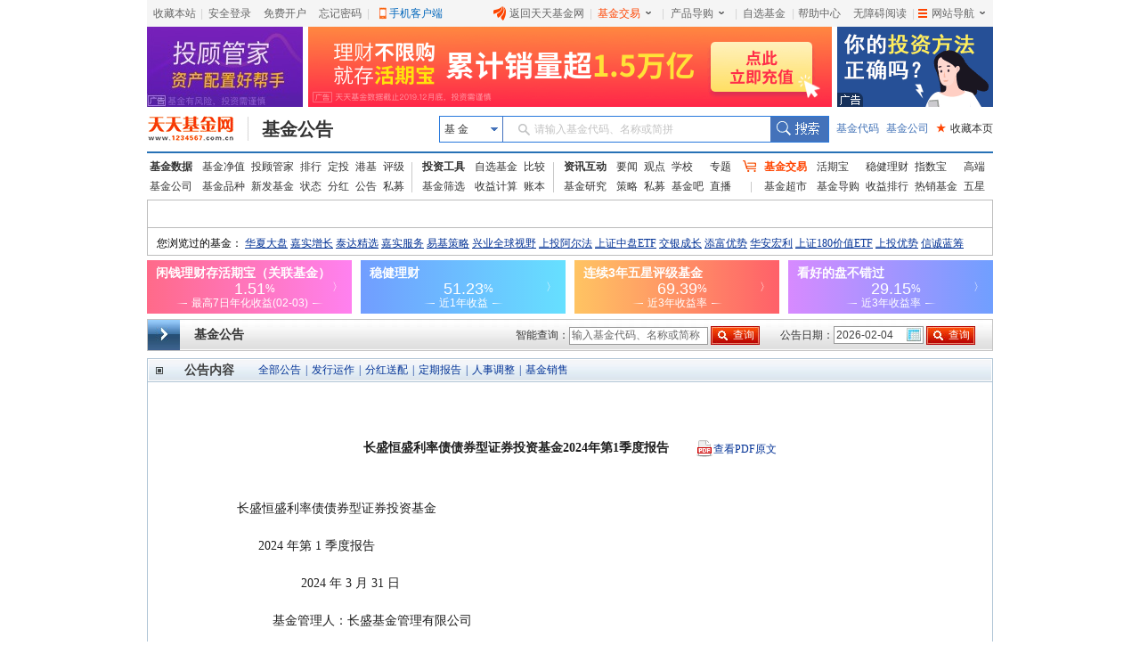

--- FILE ---
content_type: application/javascript
request_url: https://j5.dfcfw.com/sc/tfs/api/blk_rpc.js?v=177013479
body_size: 307
content:
EASTMONEY_TTJJ_BLACKLIST_REPLACE({"data":[{"id":"ff8eeeb3722a4e73a271272f4971aa9d","value":"[{\"type\":2,\"str1\":\"https://fund.eastmoney.com/gonggao/253020,AN202005291380559158.html\",\"str2\":\"#\"},{\"type\":1,\"str1\":\"https://fund.eastmoney.com/gonggao/111253020,AN20200521191380555488.html\",\"str2\":\"#\"}]","encrypt":0,"configtype":10}],"errorCode":0,"firstError":null,"success":true,"hasWrongToken":null,"totalCount":0,"expansion":null});